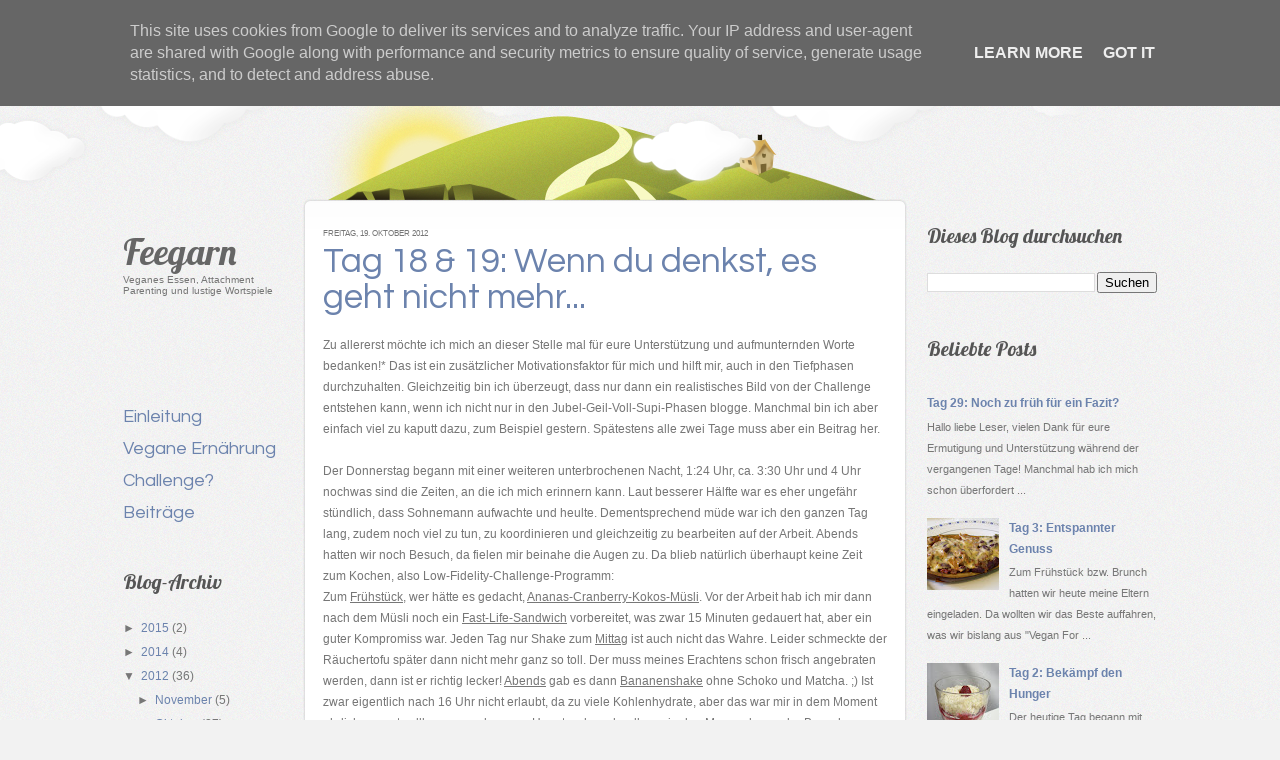

--- FILE ---
content_type: text/html; charset=UTF-8
request_url: http://www.feegarn.de/2012/10/tag-18-19-wenn-du-denkst-es-geht-nicht.html
body_size: 22360
content:
<!DOCTYPE html>
<html dir='ltr' xmlns='http://www.w3.org/1999/xhtml' xmlns:b='http://www.google.com/2005/gml/b' xmlns:data='http://www.google.com/2005/gml/data' xmlns:expr='http://www.google.com/2005/gml/expr'>
<head>
<link href='https://www.blogger.com/static/v1/widgets/2944754296-widget_css_bundle.css' rel='stylesheet' type='text/css'/>
<meta content='text/html; charset=UTF-8' http-equiv='Content-Type'/>
<meta content='blogger' name='generator'/>
<link href='http://www.feegarn.de/favicon.ico' rel='icon' type='image/x-icon'/>
<link href='http://www.feegarn.de/2012/10/tag-18-19-wenn-du-denkst-es-geht-nicht.html' rel='canonical'/>
<link rel="alternate" type="application/atom+xml" title="Feegarn - Atom" href="http://www.feegarn.de/feeds/posts/default" />
<link rel="alternate" type="application/rss+xml" title="Feegarn - RSS" href="http://www.feegarn.de/feeds/posts/default?alt=rss" />
<link rel="service.post" type="application/atom+xml" title="Feegarn - Atom" href="https://www.blogger.com/feeds/7310980615800871125/posts/default" />

<link rel="alternate" type="application/atom+xml" title="Feegarn - Atom" href="http://www.feegarn.de/feeds/3964151690509093190/comments/default" />
<!--Can't find substitution for tag [blog.ieCssRetrofitLinks]-->
<link href='https://i.ytimg.com/vi/lYOVocvFVxU/hqdefault.jpg' rel='image_src'/>
<meta content='http://www.feegarn.de/2012/10/tag-18-19-wenn-du-denkst-es-geht-nicht.html' property='og:url'/>
<meta content='Tag 18 &amp; 19: Wenn du denkst, es geht nicht mehr...' property='og:title'/>
<meta content='Jörns Blog über veganes Essen, Attachment Parenting und andere Themen, von denen er die Welt aufklären zu müssen meint.' property='og:description'/>
<meta content='https://lh3.googleusercontent.com/blogger_img_proxy/AEn0k_uoMmfJnw6QAkzDaHb30-JJ6j495SdCLb_QWGWqeLXfLAucXSBXbo7iUjIA3eXwoS29zRErmp0dfx18NvqSMs9LnFZ1JEtN3kvJhnSuQtbCRKBMog=w1200-h630-n-k-no-nu' property='og:image'/>
<title>
Tag 18 & 19: Wenn du denkst, es geht nicht mehr... | Feegarn
</title>
<style type='text/css'>@font-face{font-family:'Lobster';font-style:normal;font-weight:400;font-display:swap;src:url(//fonts.gstatic.com/s/lobster/v32/neILzCirqoswsqX9zo-mM4MwWJXNqA.woff2)format('woff2');unicode-range:U+0460-052F,U+1C80-1C8A,U+20B4,U+2DE0-2DFF,U+A640-A69F,U+FE2E-FE2F;}@font-face{font-family:'Lobster';font-style:normal;font-weight:400;font-display:swap;src:url(//fonts.gstatic.com/s/lobster/v32/neILzCirqoswsqX9zoamM4MwWJXNqA.woff2)format('woff2');unicode-range:U+0301,U+0400-045F,U+0490-0491,U+04B0-04B1,U+2116;}@font-face{font-family:'Lobster';font-style:normal;font-weight:400;font-display:swap;src:url(//fonts.gstatic.com/s/lobster/v32/neILzCirqoswsqX9zo2mM4MwWJXNqA.woff2)format('woff2');unicode-range:U+0102-0103,U+0110-0111,U+0128-0129,U+0168-0169,U+01A0-01A1,U+01AF-01B0,U+0300-0301,U+0303-0304,U+0308-0309,U+0323,U+0329,U+1EA0-1EF9,U+20AB;}@font-face{font-family:'Lobster';font-style:normal;font-weight:400;font-display:swap;src:url(//fonts.gstatic.com/s/lobster/v32/neILzCirqoswsqX9zoymM4MwWJXNqA.woff2)format('woff2');unicode-range:U+0100-02BA,U+02BD-02C5,U+02C7-02CC,U+02CE-02D7,U+02DD-02FF,U+0304,U+0308,U+0329,U+1D00-1DBF,U+1E00-1E9F,U+1EF2-1EFF,U+2020,U+20A0-20AB,U+20AD-20C0,U+2113,U+2C60-2C7F,U+A720-A7FF;}@font-face{font-family:'Lobster';font-style:normal;font-weight:400;font-display:swap;src:url(//fonts.gstatic.com/s/lobster/v32/neILzCirqoswsqX9zoKmM4MwWJU.woff2)format('woff2');unicode-range:U+0000-00FF,U+0131,U+0152-0153,U+02BB-02BC,U+02C6,U+02DA,U+02DC,U+0304,U+0308,U+0329,U+2000-206F,U+20AC,U+2122,U+2191,U+2193,U+2212,U+2215,U+FEFF,U+FFFD;}</style>
<style id='page-skin-1' type='text/css'><!--
/*
==================================================
Template name: Legit
Version:1.0
Author: Biyan
url: http://www.dzignine.com
==================================================
/* Variable definitions
====================
<Variable name="keycolor" description="Main Color" type="color" default="#1a222a"/>
<Variable name="body.background" description="Body Background" type="background"
color="#f6f6f6"
default="#f2f2f2 url(https://blogger.googleusercontent.com/img/b/R29vZ2xl/AVvXsEjRmgrm5mK5kfwsHxTdqtn5rwP_xyOfSbNyiyffEqMXF4t-_Zyhy6omt0xYu_cK9YKV6U3p05QaAbtphSgviNvvWnkN6ACfiw_J1ysonn-bs5yc3lhja_wXUTnCPtepGJcl5UIFIAVzwvw/s0/wood_floor_by_gnrbishop.jpg) repeat-x scroll top center"
/>
<Variable name="textcolor" description="Text Color"
type="color" default="#444">
<Variable name="post.title.color" description="Post Title Color"
type="color" default="#aa000b">
<Variable name="bgcolor" description="background color"
type="color" default="#f2f2f2">
<Variable name="header.bg.color" description="Header background color"
type="color" default="#ca3c3a">
<Variable name="sidebar.bgtitle.color" description="Sidebar Title Bg color"
type="color" default="#d3000e">
<Variable name="sidebar.title.textcolor" description="Sidebar Title Color"
type="color" default="#fff">
<Variable name="sidebar.title.shadowcolor" description="Sidebar shadow Color"
type="color" default="#000">
<Variable name="menu.bg.color" description="Menu Background Color"
type="color" default="#750005">
<Variable name="menu.textcolor" description="Menu Text Color"
type="color" default="#f2f2f2">
<Variable name="menu.hover.color" description="Menu Hover Color"
type="color" default="#1e1b1b">
<Variable name="bordercolor" description="Border Color"
type="color" default="#ddd">
<Variable name="bodyfont" description="Text Font"
type="font" default="12px Georgia, 'Times New Roman', Serif">
<Variable name="header.font" description="Blog Title Font"
type="font" default="normal normal 18px Georgia, 'Times New Roman', Serif">
<Variable name="header.description.font" description="Blog Description Font"
type="font" default="normal normal 18px Georgia, 'Times New Roman', Serif">
<Variable name="title.font" description="Post title font"
type="font" default="normal normal 18px Georgia, 'Times New Roman', Serif">
<Variable name="navigation.font" description="Navigation font"
type="font" default="normal normal 18px Georgia, 'Times New Roman', Serif">
<Variable name="widget.title.font" description="widget title font"
type="font" default="normal normal 18px Georgia, 'Times New Roman', Serif">
*/
/* ===================
General
=================== */
body {
background:#f2f2f2 url(http://4.bp.blogspot.com/-82QaVJc_IjU/T8_GxXP2n6I/AAAAAAAAC2Q/l5mH9Kzzs1E/s000/body.png) repeat scroll top center /* Credit: Pixel Oplosan (http://www.pixeloplosan.com) */;
margin:0;
color:#777777;
}
a:link, a:visited, a:hover {
color:#6c83ad;
text-decoration:none;
}
a:hover {
color:#45597f;
text-decoration:underline;
}
a img {
border-width:0;
}
#navbar-iframe,
#LinkList1 h2,
.feed-links {
display:none
}
.firstline {
text-transform:uppercase;
font-size:11px;
}
h1, h2, h3, h4, h5, h6 {
font-family:Arial, Helvetica, sans-serif;
font-weight:normal;
clear:both;}
h1 {font-size:28px;}
h2 {font-size:24px;}
h3 {font-size:20px;}
h4 {font-size:12px;}
h5 {font-size:10px;}
h6 {font-size:8px;}
hr {
background-color:#777777;
border:0;
height:1px;
margin-bottom:2px;
clear:both;
}
pre {
overflow:auto;
padding:10px;
background:#635c5c;
color:#fff;
margin-bottom:0;
}
/* ===================
Header
=================== */
#header-wrapper {
width: 100%;
overflow:hidden;
padding:0;
}
#header {
padding-bottom:50px;
}
#header .caption {
font-size:16px;
font-family:Garamond, Georgia, 'Times New Roman', serif;
font-style:italic;
}
#header h1 {
margin:0;
padding:10px 0 0 0;
font:normal normal 36px Lobster;
color:#666;
}
#header .description {
margin:0;
padding:0;
font:normal normal 10px Verdana, Geneva, sans-serif;
}
#header a {
color:#666;
text-decoration:none;
}
#header a:hover {
color:#111;
}
/* ===================
Outer-Wrapper
=================== */
#outer-wrapper {
width: 1074px;
margin:0 auto;
padding:0;
text-align:left;
font: normal normal 12px Helvetica, Arial, Sans;
}
#content-wrapper {
width:100%;
}
/* ===================
Set cloud
=================== */
#mountain {
background:url(https://blogger.googleusercontent.com/img/b/R29vZ2xl/AVvXsEgKDkffH7OeNXs1wTOcV7Oj8_3Bu8UuBPDnIvIB7LrOga7XzR9iuXRYYV3VJ5MgYecoV_WRjjmU5G-WW9ubQGTb6_JfdBB2Q-onmvRX9khvWUXXsO1nivsuw7j-q8E2liWoHFF65jV-a1M/s0/mountain.png) no-repeat 205px bottom;
height:200px;
width:100%;
margin:0 auto -1px auto;
}
#cover-cloud {
width:100%;
min-width:1074px;
height:200px;
position:absolute;
z-index:100;
left:0;
}
#cloud {
background: url(https://blogger.googleusercontent.com/img/b/R29vZ2xl/AVvXsEiLoy0Hp9pHQPZWn-u9qSQDFGzS_PISX5gwmI3821BivWZONOOhy_myZrixur-rxoFYqemjZUFJSIK6lHioJQWKf062QuMG5P8FfDwBT00c5-aaENljOROeYlclESohKgcBaBWcZsUG8V0/s0/cloud1.png) repeat-x 0 0;
position: absolute;
width:100%;
height:188px;
z-index: 200;
}
#cloud2 {
background: url(https://blogger.googleusercontent.com/img/b/R29vZ2xl/AVvXsEj5745ucw-jjxwUFyoreFgu_TymiP7O8JXYtp_p797jI10PZtq93nRDc512CcmStDQ3iUFEtjGTn6JuWZy02K9k5rnYxDLO5xV8226JX53AeGhIrOMsoMvmM2odR63jq-4aqA4_C634n28/s0/cloud2.png) repeat-x 0 0;
position: absolute;
width:100%;
height:125px;
z-index: 300;
}
#cloud3 {
background: url(https://blogger.googleusercontent.com/img/b/R29vZ2xl/AVvXsEhBM2FIBIGvQFZVWFMMlJZzKzyhsgGqatUzMmNsupjJkt-Ua0S9rD7c6pbwacbdvk7eO1adTeUC3tnBs8iP5Pnc5yf6r5qOrNO_vw05kP5VYBjzuefN2qMJ0qklLCvyLFo1aMgodBS7_5k/s0/cloud3.png) repeat-x 0 0;
position: absolute;
width:100%;
height:46px;
z-index: 400;
}
/* ===================
Navigation
=================== */
.PageList h2 {
display:none
}
.PageList ul {
list-style:none;
margin:10px 0 0 0;
line-height:2.3em;
}
.PageList ul li {
padding:5px 0;
color:#666;
background:none;
border:none;
}
.PageList ul li a {
font:normal normal 18px 'Questrial';
}
.PageList .selected a {
color:#111;
font-weight:normal!important;
}
/* ===================
Primary Content
=================== */
#main-wrapper {
float: left;
width: 604px;
background:url(https://blogger.googleusercontent.com/img/b/R29vZ2xl/AVvXsEiGXKQkj3UI9_6U2w1c7SxoBsAl1e1qE615Ublu3yxvke1Nv5HxuboPVLCr4KES8mA9YS0MndL1O7RzY_lnlUd4OcGxc3oC5R4Ad-Qg3TgEta39wNMsWnDnV_0JIk05kYXOUYLXPP4h9Ww/s0/post-head.png) no-repeat center top;
}
#main {
background:url(https://blogger.googleusercontent.com/img/b/R29vZ2xl/AVvXsEglg6ee0n9CzDM655DT_asjmrs0vzQOSiysUDB2PmAHoA3NHQf6WfCHXvaj2RfBLTZG3phyphenhyphenRWkX3ALdiUCz-HgVgvZI29ibrpczag8mkTXCbOdeaO7XrjryRnJ5DGAd6BLVvxMdGekMwTg/s0/post-midd.png) repeat-y center top;
.background-position:left top;
}
#main .widget {
background:url(https://blogger.googleusercontent.com/img/b/R29vZ2xl/AVvXsEg6YrkEKIJwVoJIkQAMx_UVrdVEanRN00H-YuTCr1b8WgfXE5hgXQM3SL12DPJrW1Z90J8OR82PeBycFRid8_ImPZt-CC-2lHSuul1cRYM2yaR_hw7Yp_QvhekRoG7F2OwwRHpv2OK6hoY/s0/post-foot.png) no-repeat center bottom;
background-position:left bottom;
margin:30px 0;
padding:0 20px 20px 20px;
}
.main .Blog {
border-bottom-width: 0;
}
.post-header-line-1 {
clear:both;
font-size:11px;
text-align:lleft;
line-height:1.6em;
}
.hentry-top {
font-size:8px;
text-transform:uppercase;
text-align:left;
}
.post {
margin:0 0 50px 0;
}
.post h3 {
margin:0;
padding:0
}
.post h3 a, .post h3 a:visited, .post h3 strong {
width:100%;
font:normal normal 35px 'questrial';
float:left;
text-decoration:none;
color:#6c83ad;
text-align:left;
padding:5px 0 0 0;
margin-bottom:20px;
}
.post h3 strong, .post h3 a:hover {
color:$titlecolor;
}
.post-body {
margin:0 0 .75em;
line-height:1.8em;
}
.post-body p {
padding-top:0;
margin-top:0;
}
.post-body blockquote {
line-height:1.8em;
border-left:1px solid #ddd;
padding:10px;
color:#828282;
}
.post blockquote {
margin:0 20px;
}
.post blockquote p {
margin:.75em 0;
}
.post-footer {
margin:30px 0 0;
font-size:11px;
padding:0;
color:#b0b0b0!important;
}
.post-footer a {
color:#b0b0b0;
}
.post-footer-line-2 {
margin-top:5px
}
.comment-link {
margin-left:.6em;
}
.post img, table.tr-caption-container {
max-width:520px;
height:auto;
margin:0;
overflow:hidden;
}
.tr-caption-container img {
border: none;
padding: 0;
}
.jump-link a {
font-size:11px;
border-bottom:1px dotted #cc2610;
}
.jump-link {
margin-top:20px;
}
/* =======================
Comments Content
======================= */
#comments h4 {
font:normal normal 35px 'questrial';
font-size:16px !important;
color:#6c83ad;
clear:both;
}
#comments {
margin:0;
padding:0;
float:left;
clear:left;
.width:565px;
}
.comment-header .user {
font-size:14px;
font-weight:bold;
}
.comment-header .datetime {
font-size:11px;
}
.comment-thread li .comment-block {
border-bottom:1px dotted #e2e2e2;
padding-bottom:10px;
.margin-left:10px;
}
.comment-content {
margin:0;
padding:0;
line-height:1.8em!important;
}
.comments blockquote {
margin-bottom:20px;
padding:10px 0;
}
#comment-holder .comment-block .comment-actions a {
font-size:11px;
margin-right:20px;
}
#comment-holder .avatar-image-container {
background:transparent;
overflow:hidden;
.margin-left:-35px;
}
#comment-holder .avatar-image-container img {
border:medium none;
}
#comments-block.avatar-comment-indent  {
position:relative;
margin:0 auto;
}
/* ===================
Page Navigation
=================== */
#blog-pager-newer-link {
float:right;
}
#blog-pager-older-link {
float:left;
margin-right:10px;
}
#blog-pager {
font:normal normal 18px 'Questrial';
border-top:3px double #e2e2e2;
padding-top:20px;
clear:both;
}
/* ===================
Secondary Content
=================== */
#left-content {
float:left;
width:200px;
padding-top:20px;
}
#sidebar-wrapper {
float: right;
width: 270px;
padding-top:20px;
}
.sidebar, .header {
color: $sidebartextcolor;
line-height: 1.8em;
padding:0 20px;
}
.sidebar h2 {
font:normal normal 20px Lobster;
margin: 0 0 20px 0;
padding: 4px 0;
color:#555;
}
.sidebar ul {
list-style:none;
margin:0 0 0;
padding:0 0 0;
line-height:1.8em;
}
.sidebar li {
margin:0;
}
.sidebar .widget {
margin:0 0 20px 0;
padding:0 0 15px 0;
clear:both;
}
.sidebar .Label li {
float:left;
width:45%;
margin-right:5%;
}
.sidebar blockquote {
margin:0;
padding:15px 0;
font-size:14px;
font-style:italic;
border-top:1px solid #e2e2e2;
border-bottom:1px solid #e2e2e2;
font-family:georgia, 'times new roman', serif;
}
.sidebar .PopularPosts .item-snippet {
font-size:11px;
}
.sidebar .PopularPosts .item-title {
font-weight:bold;
}
.sidebar .Attribution .widget-content {
text-align:left!important;
color:#bbb;
text-shadow:1px 1px 0 #fff;
}
.sidebar .Attribution .widget-content a {
text-transform:uppercase;
font-weight:bold;
font-size:11px;
color:#aaa;
}
.sidebar .Attribution .widget-content a:hover {
color:#000;
}
/* ===================
Footer
=================== */
#credit-wrapper {
margin:0 auto;
padding:30px 0 0 20px;
clear:both;
color: #bbb;
line-height:1.6em;
text-shadow:1px 1px 0 #fff;
}
.credit span {
text-transform:uppercase;
font-weight:bold;
font-size:11px;
}
.credit span em {
font-weight:normal;
text-transform:lowercase;
font-style:italic;
font-family:georgia, 'times new roman', serif;
}
.credit a, .footer a:visited{
color:#aaa;
}
.credit a:hover {
color: #000;
text-decoration:underline;
}

--></style>
<!-- /CALL js -->
<script src='http://ajax.googleapis.com/ajax/libs/jquery/1.3.2/jquery.min.js' type='text/javascript'></script>
<script type='text/javascript'>
//<![CDATA[
/*
 * jQuery spritely - Sprite up the web!
 * http://spritely.net/
 *
 * Latest version:
 * http://spritely.net/download/
 *
 * Copyright 2010, Peter Chater, Artlogic Media Ltd, http://www.artlogic.net/
 * Dual licensed under the MIT or GPL Version 2 licenses.
 */
(function($) {
	$._spritely = {
		// shared methods and variables used by spritely plugin
		animate: function(options) {
			var el = $(options.el);
			var el_id = el.attr('id');
			if (!$._spritely.instances) {
				$._spritely.instances = {};
			}
			if (!$._spritely.instances[el_id]) {
				$._spritely.instances[el_id] = {current_frame: -1};
			}
			var instance = $._spritely.instances[el_id];
			if (options.type == 'sprite') {
				var frames;
				var animate = function(el) {
					var w = options.width, h = options.height;
					if (!frames) {
						frames = [];
						total = 0
						for (var i = 0; i < options.no_of_frames; i ++) {
							frames[frames.length] = (0 - total);
							total += w;
						}
					}
					if ($._spritely.instances[el_id]['current_frame'] >= frames.length - 1) {
						$._spritely.instances[el_id]['current_frame'] = 0;
					} else {
						$._spritely.instances[el_id]['current_frame'] = $._spritely.instances[el_id]['current_frame'] + 1;
					}
					el.css('background-position', frames[$._spritely.instances[el_id]['current_frame']] + 'px 0');
					if (options.bounce && options.bounce[0] > 0 && options.bounce[1] > 0) {
						var ud = options.bounce[0]; // up-down
						var lr = options.bounce[1]; // left-right
						var ms = options.bounce[2]; // milliseconds
						el
							.animate({top: '+=' + ud + 'px', left: '-=' + lr + 'px'}, ms)
							.animate({top: '-=' + ud + 'px', left: '+=' + lr + 'px'}, ms);
					}
				}
				animate(el);
			} else if (options.type == 'pan') {
				if (options.dir == 'left') { 
					$._spritely.instances[el_id]['l'] = ($._spritely.instances[el_id]['l'] - (options.speed || 1)) || 0;
				} else {
					$._spritely.instances[el_id]['l'] = ($._spritely.instances[el_id]['l'] + (options.speed || 1)) || 0;
				}
				if ($.browser.msie) {
				    // fixme - the background-position property does not work
				    // corretly in IE so we have to hack it here... Not ideal
				    // especially as $.browser is depricated
				    var bp_top = $(el).css('background-position-y') || '0';
				    $(el).css('background-position', $._spritely.instances[el_id]['l'] + 'px ' + bp_top);
				} else {
				    var bp_top = ($(el).css('background-position').split(' ') || ' ')[1];
				    $(el).css('background-position', $._spritely.instances[el_id]['l'] + 'px ' + bp_top);
				}
			}	
		},
		randomIntBetween: function(lower, higher) {
			return parseInt(rand_no = Math.floor((higher - (lower - 1)) * Math.random()) + lower);
		}
	};
	$.fn.extend({
		spritely: function(options) {
			var options = $.extend({
				type: 'sprite',
				do_once: false,
				width: null,
				height: null,
				fps: 12,
				no_of_frames: 2
			}, options || {});
			options.el = this;
			options.width = options.width || $(this).width() || 100;
			options.height = options.height || $(this).height() || 100;
			var get_rate = function() {
                return parseInt(1000 / options.fps);
            }
            if (!options.do_once) {
				window.setInterval(function() {
					$._spritely.animate(options);
				}, get_rate(options.fps));
			} else {
				$._spritely.animate(options);
			}
			return this; // so we can chain events
		},
		sprite: function(options) {
			var options = $.extend({
				type: 'sprite',
				bounce: [0, 0, 1000] // up-down, left-right, milliseconds
			}, options || {});
			return $(this).spritely(options);
		},
		pan: function(options) {
			var options = $.extend({
				type: 'pan',
				dir: 'left',
				continuous: true,
				speed: 1 // 1 pixel per frame
			}, options || {});
			return $(this).spritely(options);
		},
		flyToTap: function(options) {
			var options = $.extend({
				el_to_move: null,
				type: 'moveToTap',
				ms: 1000, // milliseconds
				do_once: true
			}, options || {});
			if (options.el_to_move) {
				$(options.el_to_move).active();
			}
			if ($._spritely.activeSprite) {
				if (window.Touch) { // iphone method see http://cubiq.org/remove-onclick-delay-on-webkit-for-iphone/9 or http://www.nimblekit.com/tutorials.html for clues...
					$(this)[0].ontouchstart = function(e) {
						var el_to_move = $._spritely.activeSprite;
						var touch = e.touches[0];
						var t = touch.pageY - (el_to_move.height() / 2);
						var l = touch.pageX - (el_to_move.width() / 2);
						el_to_move.animate({
							top: t + 'px',
							left: l + 'px'
						}, 1000);
					};
				} else {
					$(this).click(function(e) {
						var el_to_move = $._spritely.activeSprite;
						$(el_to_move).stop(true);
						var w = el_to_move.width();
						var h = el_to_move.height();
						var l = e.pageX - (w / 2);
						var t = e.pageY - (h / 2);
						el_to_move.animate({
							top: t + 'px',
							left: l + 'px'
						}, 1000);
					});
				}
			}
			return this;
		},
		active: function() {
			// the active sprite
			$._spritely.activeSprite = this;
			return this;
		},
		activeOnClick: function() {
			// make this the active script if clicked...
			var el = $(this);
			if (window.Touch) { // iphone method see http://cubiq.org/remove-onclick-delay-on-webkit-for-iphone/9 or http://www.nimblekit.com/tutorials.html for clues...
				el[0].ontouchstart = function(e) {
					$._spritely.activeSprite = el;
				};
			} else {
				el.click(function(e) {
					$._spritely.activeSprite = el;
				});
			}
			return this;
		},
		spRandom: function(options) {
			var options = $.extend({
				top: 50,
				left: 50,
				right: 290,
				bottom: 320,
				speed: 4000,
				pause: 0
			}, options || {});
			var el_id = $(this).attr('id');
			var r = $._spritely.randomIntBetween;
			var t = r(options.top, options.bottom);
			var l = r(options.left, options.right);
			$('#' + el_id).animate({
				top: t + 'px', 
				left: l + 'px'
			}, options.speed)
			window.setTimeout(function() {
				$('#' + el_id).spRandom(options);
			}, options.speed + options.pause)
			return this;
		},
		makeAbsolute: function() {
			// remove an element from its current position in the DOM and
			// position it absolutely, appended to the body tag.
			return this.each(function() {
				var el = $(this);
				var pos = el.position();
				el.css({position: "absolute", marginLeft: 0, marginTop: 0, top: pos.top, left: pos.left })
					.remove()
					.appendTo("body");
			});
		
		}
	})
})(jQuery);
// Stop IE6 re-loading background images continuously
try {
  document.execCommand("BackgroundImageCache", false, true);
} catch(err) {} 
//]]>
</script>
<!-- /BEGIN executor -->
<script type='text/javascript'>
		(function($) {
			$(document).ready(function() {
			
				$('#cloud').pan({fps: 30, speed: 1, dir: 'right'}); 
				
				$('#cloud2').pan({fps: 30, speed: 2, dir: 'right'}); 
				
				$('#cloud3').pan({fps: 30, speed: 0.5, dir: 'right'}); 

			});
		})(jQuery);
	</script>
<!-- /CALL @fontface -->
<link href='http://fonts.googleapis.com/css?family=Goudy+Lobster+Bookletter+1911|Questrial' rel='stylesheet' type='text/css'/>
<link href='https://www.blogger.com/dyn-css/authorization.css?targetBlogID=7310980615800871125&amp;zx=fbcbd0cb-9249-419b-aeb0-faf5e95af231' media='none' onload='if(media!=&#39;all&#39;)media=&#39;all&#39;' rel='stylesheet'/><noscript><link href='https://www.blogger.com/dyn-css/authorization.css?targetBlogID=7310980615800871125&amp;zx=fbcbd0cb-9249-419b-aeb0-faf5e95af231' rel='stylesheet'/></noscript>
<meta name='google-adsense-platform-account' content='ca-host-pub-1556223355139109'/>
<meta name='google-adsense-platform-domain' content='blogspot.com'/>

<script type="text/javascript" language="javascript">
  // Supply ads personalization default for EEA readers
  // See https://www.blogger.com/go/adspersonalization
  adsbygoogle = window.adsbygoogle || [];
  if (typeof adsbygoogle.requestNonPersonalizedAds === 'undefined') {
    adsbygoogle.requestNonPersonalizedAds = 1;
  }
</script>


</head>
<body>
<div id='cover-cloud'>
<div id='cloud'>&#160;</div>
<div id='cloud2'>&#160;</div>
<div id='cloud3'>&#160;</div>
</div>
<div id='outer-wrapper'><div id='wrap2'>
<div id='content-wrapper'>
<div id='mountain'></div>
<div id='left-content'>
<div id='header-wrapper'>
<div class='header section' id='header'><div class='widget Header' data-version='1' id='Header1'>
<div id='header-inner'>
<div class='titlewrapper'>
<h1 class='title'>
<a href='http://www.feegarn.de/'>
Feegarn
</a>
</h1>
</div>
<div class='descriptionwrapper'>
<p class='description'><span>Veganes Essen, Attachment Parenting und lustige Wortspiele</span></p>
</div>
</div>
</div></div>
</div>
<div id='sidebar2-wrapper'>
<div class='sidebar section' id='leftsidebar'><div class='widget HTML' data-version='1' id='HTML1'>
<div class='widget-content'>
<div id="fb-root"></div>
<script>(function(d, s, id) {
  var js, fjs = d.getElementsByTagName(s)[0];
  if (d.getElementById(id)) return;
  js = d.createElement(s); js.id = id;
  js.src = "//connect.facebook.net/de_DE/all.js#xfbml=1";
  fjs.parentNode.insertBefore(js, fjs);
}(document, 'script', 'facebook-jssdk'));</script>
<div class="fb-like" data-href="http://vegan-challenge-accepted.blogspot.de/" data-send="true" data-layout="button_count" data-width="450" data-show-faces="true"></div>
</div>
<div class='clear'></div>
</div><div class='widget PageList' data-version='1' id='PageList1'>
<h2>Pages</h2>
<div class='widget-content'>
<ul>
<li>
<a href='http://www.feegarn.de/p/einleitung-warum-vegan.html'>Einleitung</a>
</li>
<li>
<a href='http://www.feegarn.de/p/vegane-ernahrung.html'>Vegane Ernährung</a>
</li>
<li>
<a href='http://www.feegarn.de/p/challenge.html'>Challenge?</a>
</li>
<li>
<a href='http://www.feegarn.de/'>Beiträge</a>
</li>
</ul>
<div class='clear'></div>
</div>
</div><div class='widget BlogArchive' data-version='1' id='BlogArchive1'>
<h2>Blog-Archiv</h2>
<div class='widget-content'>
<div id='ArchiveList'>
<div id='BlogArchive1_ArchiveList'>
<ul class='hierarchy'>
<li class='archivedate collapsed'>
<a class='toggle' href='javascript:void(0)'>
<span class='zippy'>

        &#9658;&#160;
      
</span>
</a>
<a class='post-count-link' href='http://www.feegarn.de/2015/'>
2015
</a>
<span class='post-count' dir='ltr'>(2)</span>
<ul class='hierarchy'>
<li class='archivedate collapsed'>
<a class='toggle' href='javascript:void(0)'>
<span class='zippy'>

        &#9658;&#160;
      
</span>
</a>
<a class='post-count-link' href='http://www.feegarn.de/2015/06/'>
Juni
</a>
<span class='post-count' dir='ltr'>(2)</span>
</li>
</ul>
</li>
</ul>
<ul class='hierarchy'>
<li class='archivedate collapsed'>
<a class='toggle' href='javascript:void(0)'>
<span class='zippy'>

        &#9658;&#160;
      
</span>
</a>
<a class='post-count-link' href='http://www.feegarn.de/2014/'>
2014
</a>
<span class='post-count' dir='ltr'>(4)</span>
<ul class='hierarchy'>
<li class='archivedate collapsed'>
<a class='toggle' href='javascript:void(0)'>
<span class='zippy'>

        &#9658;&#160;
      
</span>
</a>
<a class='post-count-link' href='http://www.feegarn.de/2014/03/'>
März
</a>
<span class='post-count' dir='ltr'>(4)</span>
</li>
</ul>
</li>
</ul>
<ul class='hierarchy'>
<li class='archivedate expanded'>
<a class='toggle' href='javascript:void(0)'>
<span class='zippy toggle-open'>

        &#9660;&#160;
      
</span>
</a>
<a class='post-count-link' href='http://www.feegarn.de/2012/'>
2012
</a>
<span class='post-count' dir='ltr'>(36)</span>
<ul class='hierarchy'>
<li class='archivedate collapsed'>
<a class='toggle' href='javascript:void(0)'>
<span class='zippy'>

        &#9658;&#160;
      
</span>
</a>
<a class='post-count-link' href='http://www.feegarn.de/2012/11/'>
November
</a>
<span class='post-count' dir='ltr'>(5)</span>
</li>
</ul>
<ul class='hierarchy'>
<li class='archivedate expanded'>
<a class='toggle' href='javascript:void(0)'>
<span class='zippy toggle-open'>

        &#9660;&#160;
      
</span>
</a>
<a class='post-count-link' href='http://www.feegarn.de/2012/10/'>
Oktober
</a>
<span class='post-count' dir='ltr'>(27)</span>
<ul class='posts'>
<li><a href='http://www.feegarn.de/2012/10/tag-29-noch-zu-fruh-fur-ein-fazit.html'>Tag 29: Noch zu früh für ein Fazit?</a></li>
<li><a href='http://www.feegarn.de/2012/10/tag-28-letzter-wiegetag-und-mae.html'>Tag 28: Letzter Wiegetag und Maße</a></li>
<li><a href='http://www.feegarn.de/2012/10/tag-26-27-kurzes-protokoll.html'>Tag 26 &amp; 27: Kurzes Protokoll</a></li>
<li><a href='http://www.feegarn.de/2012/10/tag-24-25-ef-ift-noch-fuppe-da.html'>Tag 24 &amp; 25: Ef ift noch Fuppe da!</a></li>
<li><a href='http://www.feegarn.de/2012/10/tag-23-business-as-usual.html'>Tag 23: Business as usual</a></li>
<li><a href='http://www.feegarn.de/2012/10/tag-22-impromptu-challenge.html'>Tag 22: Impromptu-Challenge</a></li>
<li><a href='http://www.feegarn.de/2012/10/tag-21-backe-backe-brot.html'>Tag 21: Backe, backe, ... Brot</a></li>
<li><a href='http://www.feegarn.de/2012/10/tag-20-kulinarisches-verwohnprogramm.html'>Tag 20: Kulinarisches Verwöhnprogramm</a></li>
<li><a href='http://www.feegarn.de/2012/10/tag-18-19-wenn-du-denkst-es-geht-nicht.html'>Tag 18 &amp; 19: Wenn du denkst, es geht nicht mehr...</a></li>
<li><a href='http://www.feegarn.de/2012/10/tag-16-17-how-low-can-you-go.html'>Tag 16 &amp; 17: How low can you go?!</a></li>
<li><a href='http://www.feegarn.de/2012/10/tag-15-im-westen-nichts-neues.html'>Tag 15: Im Westen nichts Neues</a></li>
<li><a href='http://www.feegarn.de/2012/10/tag-14-shake-shake-shake.html'>Tag 14: Shake, Shake, Shake</a></li>
<li><a href='http://www.feegarn.de/2012/10/2-wiegetag-6.html'>2. Wiegetag: -6%!</a></li>
<li><a href='http://www.feegarn.de/2012/10/tag-13-matcha-junkie.html'>Tag 13: Matcha-Junkie</a></li>
<li><a href='http://www.feegarn.de/2012/10/tag-12-in-der-ruhe-liegt-die-kraft.html'>Tag 12: In der Ruhe liegt die Kraft</a></li>
<li><a href='http://www.feegarn.de/2012/10/tag-11-kleiner-durchhanger.html'>Tag 11: Kleiner Durchhänger</a></li>
<li><a href='http://www.feegarn.de/2012/10/tag-10-abendessen-brauch-ich-nicht.html'>Tag 10: Abendessen? Brauch ich nicht</a></li>
<li><a href='http://www.feegarn.de/2012/10/tag-8-und-9-neue-experimente.html'>Tag 8 &amp; 9: Neue Experimente</a></li>
<li><a href='http://www.feegarn.de/2012/10/tag-7.html'>Tag 7: &quot;Langes&quot; Wochenende</a></li>
<li><a href='http://www.feegarn.de/2012/10/1-wiegetag.html'>1. Wiegetag</a></li>
<li><a href='http://www.feegarn.de/2012/10/tag-6-fast-food.html'>Tag 6: Fast Food</a></li>
<li><a href='http://www.feegarn.de/2012/10/tag-5-kleines-best-of.html'>Tag 5: Kleines Best-Of</a></li>
<li><a href='http://www.feegarn.de/2012/10/tag-4-genussvolle-highlights.html'>Tag 4: Genussvolle Highlights</a></li>
<li><a href='http://www.feegarn.de/2012/10/tag-3-entspannter-genuss.html'>Tag 3: Entspannter Genuss</a></li>
<li><a href='http://www.feegarn.de/2012/10/tag-2-bekampf-de-n-hunger.html'>Tag 2: Bekämpf den Hunger</a></li>
<li><a href='http://www.feegarn.de/2012/10/tag-1-es-wird-ernst.html'>Tag 1: Es wird ernst!</a></li>
<li><a href='http://www.feegarn.de/2012/10/nachtrag-zu-tag-1.html'>Nachtrag zu Tag -1</a></li>
</ul>
</li>
</ul>
<ul class='hierarchy'>
<li class='archivedate collapsed'>
<a class='toggle' href='javascript:void(0)'>
<span class='zippy'>

        &#9658;&#160;
      
</span>
</a>
<a class='post-count-link' href='http://www.feegarn.de/2012/09/'>
September
</a>
<span class='post-count' dir='ltr'>(4)</span>
</li>
</ul>
</li>
</ul>
</div>
</div>
<div class='clear'></div>
</div>
</div><div class='widget Profile' data-version='1' id='Profile1'>
<h2>Über mich</h2>
<div class='widget-content'>
<dl class='profile-datablock'>
<dt class='profile-data'>
<a class='profile-name-link g-profile' href='https://www.blogger.com/profile/00004208670361472311' rel='author' style='background-image: url(//www.blogger.com/img/logo-16.png);'>
Unknown
</a>
</dt>
</dl>
<a class='profile-link' href='https://www.blogger.com/profile/00004208670361472311' rel='author'>Mein Profil vollständig anzeigen</a>
<div class='clear'></div>
</div>
</div><div class='widget BlogList' data-version='1' id='BlogList1'>
<h2 class='title'>Blogs, die ich lese</h2>
<div class='widget-content'>
<div class='blog-list-container' id='BlogList1_container'>
<ul id='BlogList1_blogs'>
<li style='display: block;'>
<div class='blog-icon'>
<img data-lateloadsrc='https://lh3.googleusercontent.com/blogger_img_proxy/AEn0k_vGBQPN8aQ9n7Anqh7K-paec6VCn6EBFCoFwVE1tbGaO5lKpr0Td3tMJekCbl1OWtjvXO5gp5TEGFLzqRzKEy7d1oSqYFxasqUO0YFpsVBHS86YpcNOGrR0=s16-w16-h16' height='16' width='16'/>
</div>
<div class='blog-content'>
<div class='blog-title'>
<a href='https://www.gewuenschtestes-wunschkind.de/' target='_blank'>
Das gewünschteste Wunschkind aller Zeiten treibt mich in den Wahnsinn</a>
</div>
<div class='item-content'>
<span class='item-title'>
<a href='https://www.gewuenschtestes-wunschkind.de/2026/01/musterbruch-podcast-mit-patricia-cammarata.html' target='_blank'>
Musterbruch &#8211; warum Gleichberechtigung mit uns selbst beginnt - Podcast mit 
Patricia Cammarata
</a>
</span>
<div class='item-time'>
vor 1 Woche
</div>
</div>
</div>
<div style='clear: both;'></div>
</li>
<li style='display: block;'>
<div class='blog-icon'>
<img data-lateloadsrc='https://lh3.googleusercontent.com/blogger_img_proxy/AEn0k_sb3cvR22H8T5LSKXziOmo87Ca6Kb6HpOMtcbyxz1EpiVbQVYKA49irGSMrsjO15M8cDiCEwDyW2-7qq6_qMJOw_osK=s16-w16-h16' height='16' width='16'/>
</div>
<div class='blog-content'>
<div class='blog-title'>
<a href='https://nestling.org/' target='_blank'>
Nestling</a>
</div>
<div class='item-content'>
<span class='item-title'>
<a href='https://nestling.org/von-nestling-zu-frau-leben/' target='_blank'>
Von Nestling zu Frau Leben
</a>
</span>
<div class='item-time'>
vor 4 Jahren
</div>
</div>
</div>
<div style='clear: both;'></div>
</li>
<li style='display: block;'>
<div class='blog-icon'>
<img data-lateloadsrc='https://lh3.googleusercontent.com/blogger_img_proxy/AEn0k_vhYtVjz_VaBZ6nphsKVXQNluI8cqFf6YjLAHb_GBnkbPdKsxrXyWK6pjyhfjOugkhU-zDpdy26_8qvBCIzH2IWBHNnIJu7UmLiw5y_=s16-w16-h16' height='16' width='16'/>
</div>
<div class='blog-content'>
<div class='blog-title'>
<a href='http://vonrosagrauenwolken.de' target='_blank'>
&#9829; L'inutile</a>
</div>
<div class='item-content'>
<span class='item-title'>
<a href='http://vonrosagrauenwolken.de/blog/2016/05/05/raus-mit-der-sprache-teil-6/' target='_blank'>
Raus mit der Sprache! Teil 6
</a>
</span>
<div class='item-time'>
vor 9 Jahren
</div>
</div>
</div>
<div style='clear: both;'></div>
</li>
<li style='display: block;'>
<div class='blog-icon'>
<img data-lateloadsrc='https://lh3.googleusercontent.com/blogger_img_proxy/AEn0k_uE2AUn7rbl6UVtseWPHlDwLHZcb_EhrmzLqFsqxoCXI94ilHKGSSFjC04De5uKkcIiQHRnXRL8buqautfkOrj-m7WfQYbvdnyaY6IxgJuwSGJxoR8=s16-w16-h16' height='16' width='16'/>
</div>
<div class='blog-content'>
<div class='blog-title'>
<a href='http://geburtsfotografie.blogspot.com/' target='_blank'>
Geburtsfotografie</a>
</div>
<div class='item-content'>
<span class='item-title'>
<a href='http://geburtsfotografie.blogspot.com/2015/04/website.html' target='_blank'>
Website
</a>
</span>
<div class='item-time'>
vor 10 Jahren
</div>
</div>
</div>
<div style='clear: both;'></div>
</li>
<li style='display: block;'>
<div class='blog-icon'>
<img data-lateloadsrc='https://lh3.googleusercontent.com/blogger_img_proxy/AEn0k_tT5WBAaERbPw8mGA6O5_Peu2Tth-AgwG-AAJ6lvA0slF9cis61m7os-QIhV1jVGpbNSCe0njy_Jh-klUPecCGB-NYJ1pQTPven2bbmjCOBq77fxuk=s16-w16-h16' height='16' width='16'/>
</div>
<div class='blog-content'>
<div class='blog-title'>
<a href='http://vineyard-anbetung.blogspot.com/' target='_blank'>
einfach anbeten</a>
</div>
<div class='item-content'>
<span class='item-title'>
<a href='http://vineyard-anbetung.blogspot.com/2015/02/unterstutze-til.html' target='_blank'>
Unterstütze Til!
</a>
</span>
<div class='item-time'>
vor 10 Jahren
</div>
</div>
</div>
<div style='clear: both;'></div>
</li>
<li style='display: block;'>
<div class='blog-icon'>
<img data-lateloadsrc='https://lh3.googleusercontent.com/blogger_img_proxy/AEn0k_uRL-7mVxy_Zv4uTbKQoXvBh3MkjH7NqXjebwF_zsB1WrGbu0x2qR9vSeRkjIgVtxUkW1CFef57uwGlHjOUngKl9xbVAJBEH3mcdzLh-tR42yMnqKzMC13gMfMJ7B4=s16-w16-h16' height='16' width='16'/>
</div>
<div class='blog-content'>
<div class='blog-title'>
<a href='https://mandelmus-und-patschehand.blogspot.com/' target='_blank'>
Mandelmus und Patschehand</a>
</div>
<div class='item-content'>
<span class='item-title'>
<a href='https://mandelmus-und-patschehand.blogspot.com/2013/05/wie-kommts.html' target='_blank'>
Wie kommts?
</a>
</span>
<div class='item-time'>
vor 12 Jahren
</div>
</div>
</div>
<div style='clear: both;'></div>
</li>
<li style='display: block;'>
<div class='blog-icon'>
<img data-lateloadsrc='https://lh3.googleusercontent.com/blogger_img_proxy/AEn0k_vY-NX4LiHiDqbtEgwhiW9fggXUtL1Vkk-tMATj9GwvkK-Keab6WhKGODgL8-0QZ35jffOrTLx9I_gGE8yRmCsmWTyQILG8ICZ27BKN3mwXxAM=s16-w16-h16' height='16' width='16'/>
</div>
<div class='blog-content'>
<div class='blog-title'>
<a href='http://www.nachtjeule.de/?feed=rss2' target='_blank'>
Nachtjeule</a>
</div>
<div class='item-content'>
<span class='item-title'>
<!--Can't find substitution for tag [item.itemTitle]-->
</span>
<div class='item-time'>
<!--Can't find substitution for tag [item.timePeriodSinceLastUpdate]-->
</div>
</div>
</div>
<div style='clear: both;'></div>
</li>
</ul>
<div class='clear'></div>
</div>
</div>
</div><div class='widget Followers' data-version='1' id='Followers1'>
<h2 class='title'>Follower</h2>
<div class='widget-content'>
<div id='Followers1-wrapper'>
<div style='margin-right:2px;'>
<div><script type="text/javascript" src="https://apis.google.com/js/platform.js"></script>
<div id="followers-iframe-container"></div>
<script type="text/javascript">
    window.followersIframe = null;
    function followersIframeOpen(url) {
      gapi.load("gapi.iframes", function() {
        if (gapi.iframes && gapi.iframes.getContext) {
          window.followersIframe = gapi.iframes.getContext().openChild({
            url: url,
            where: document.getElementById("followers-iframe-container"),
            messageHandlersFilter: gapi.iframes.CROSS_ORIGIN_IFRAMES_FILTER,
            messageHandlers: {
              '_ready': function(obj) {
                window.followersIframe.getIframeEl().height = obj.height;
              },
              'reset': function() {
                window.followersIframe.close();
                followersIframeOpen("https://www.blogger.com/followers/frame/7310980615800871125?colors\x3dCgt0cmFuc3BhcmVudBILdHJhbnNwYXJlbnQaByM3Nzc3NzciByM3Nzc3NzcqByNmMmYyZjIyByMwMDAwMDA6ByM3Nzc3NzdCByM3Nzc3NzdKByMwMDAwMDBSByM3Nzc3NzdaC3RyYW5zcGFyZW50\x26pageSize\x3d21\x26hl\x3dde\x26origin\x3dhttp://www.feegarn.de");
              },
              'open': function(url) {
                window.followersIframe.close();
                followersIframeOpen(url);
              }
            }
          });
        }
      });
    }
    followersIframeOpen("https://www.blogger.com/followers/frame/7310980615800871125?colors\x3dCgt0cmFuc3BhcmVudBILdHJhbnNwYXJlbnQaByM3Nzc3NzciByM3Nzc3NzcqByNmMmYyZjIyByMwMDAwMDA6ByM3Nzc3NzdCByM3Nzc3NzdKByMwMDAwMDBSByM3Nzc3NzdaC3RyYW5zcGFyZW50\x26pageSize\x3d21\x26hl\x3dde\x26origin\x3dhttp://www.feegarn.de");
  </script></div>
</div>
</div>
<div class='clear'></div>
</div>
</div><div class='widget Navbar' data-version='1' id='Navbar1'><script type="text/javascript">
    function setAttributeOnload(object, attribute, val) {
      if(window.addEventListener) {
        window.addEventListener('load',
          function(){ object[attribute] = val; }, false);
      } else {
        window.attachEvent('onload', function(){ object[attribute] = val; });
      }
    }
  </script>
<div id="navbar-iframe-container"></div>
<script type="text/javascript" src="https://apis.google.com/js/platform.js"></script>
<script type="text/javascript">
      gapi.load("gapi.iframes:gapi.iframes.style.bubble", function() {
        if (gapi.iframes && gapi.iframes.getContext) {
          gapi.iframes.getContext().openChild({
              url: 'https://www.blogger.com/navbar/7310980615800871125?po\x3d3964151690509093190\x26origin\x3dhttp://www.feegarn.de',
              where: document.getElementById("navbar-iframe-container"),
              id: "navbar-iframe"
          });
        }
      });
    </script><script type="text/javascript">
(function() {
var script = document.createElement('script');
script.type = 'text/javascript';
script.src = '//pagead2.googlesyndication.com/pagead/js/google_top_exp.js';
var head = document.getElementsByTagName('head')[0];
if (head) {
head.appendChild(script);
}})();
</script>
</div></div>
</div>
<div id='credit-wrapper'>
<div class='credit'>
Copyright &#169; <a href='http://www.feegarn.de/'>Feegarn</a><br/>
<span>Design <em>by</em>
<a href='http://dzignine.com'>Dzignine</a></span>
</div>
</div>
</div><!-- /END leftContent -->
<div id='main-wrapper'>
<div class='main section' id='main'><div class='widget Blog' data-version='1' id='Blog1'>
<div class='blog-posts hfeed'>
<!--Can't find substitution for tag [defaultAdStart]-->

        <div class="date-outer">
      

        <div class="date-posts">
      
<div class='post-outer'>
<div class='post hentry'>
<div class='hentry-top'>
<span>Freitag, 19. Oktober 2012</span>
</div>
<a name='3964151690509093190'></a>
<h3 class='post-title entry-title'>
<a href='http://www.feegarn.de/2012/10/tag-18-19-wenn-du-denkst-es-geht-nicht.html'>Tag 18 & 19: Wenn du denkst, es geht nicht mehr...</a>
</h3>
<div class='post-header'>
<div class='post-header-line-1'>
</div>
</div>
<div class='post-body entry-content'>
Zu allererst möchte ich mich an dieser Stelle mal für eure Unterstützung und aufmunternden Worte bedanken!* Das ist ein zusätzlicher Motivationsfaktor für mich und hilft mir, auch in den Tiefphasen durchzuhalten. Gleichzeitig bin ich überzeugt, dass nur dann ein realistisches Bild von der Challenge entstehen kann, wenn ich nicht nur in den Jubel-Geil-Voll-Supi-Phasen blogge. Manchmal bin ich aber einfach viel zu kaputt dazu, zum Beispiel gestern. Spätestens alle zwei Tage muss aber ein Beitrag her.<br />
<br />
Der Donnerstag begann mit einer weiteren unterbrochenen Nacht, 1:24 Uhr, ca. 3:30 Uhr und 4 Uhr nochwas sind die Zeiten, an die ich mich erinnern kann. Laut besserer Hälfte war es eher ungefähr stündlich, dass Sohnemann aufwachte und heulte. Dementsprechend müde war ich den ganzen Tag lang, zudem noch viel zu tun, zu koordinieren und gleichzeitig zu bearbeiten auf der Arbeit. Abends hatten wir noch Besuch, da fielen mir beinahe die Augen zu. Da blieb natürlich überhaupt keine Zeit zum Kochen, also Low-Fidelity-Challenge-Programm: <br />
Zum <u>Frühstück</u>, wer hätte es gedacht, <u>Ananas-Cranberry-Kokos-Müsli</u>. Vor der Arbeit hab ich mir dann nach dem Müsli noch ein <u>Fast-Life-Sandwich</u> vorbereitet, was zwar 15 Minuten gedauert hat, aber ein guter Kompromiss war. Jeden Tag nur Shake zum <u>Mittag</u> ist auch nicht das Wahre. Leider schmeckte der Räuchertofu später dann nicht mehr ganz so toll. Der muss meines Erachtens schon frisch angebraten werden, dann ist er richtig lecker! <u>Abends</u> gab es dann <u>Bananenshake</u> ohne Schoko und Matcha. ;) Ist zwar eigentlich nach 16 Uhr nicht erlaubt, da zu viele Kohlenhydrate, aber das war mir in dem Moment ehrlich gesagt vollkommen schnuppe. Hauptsache schnell was in den Magen, bevor der Besuch vor unseren Augen (vegane ;) ) Chips und Salzstangen knabbern darf. Ich war allerdings dann auch viel zu fertig, um große Gelüste zu bekommen. Sohnemann hat übrigens auch gierig nach dem Shake gegriffen, als er dann mit seinem Löffelchen gefüttert wurde, konnte er nicht genug von dem Zeug bekommen. Ein halbes Glas (ca. 130 ml) hat er so leer bekommen!<br />
<br />
Vielleicht war ich auch nur deswegen so müde, weil zwei Matcha einfach zu wenig sind? Andererseits ist meine erste 30-Gramm-Dose da auch schon leer gewesen und bei dem stolzen Preis von rund 20 &#8364;, die ich jetzt in 12 Tagen durchgebracht habe, war ich einfach zu geizig für eine höhere Dosis und der Kaffee beim Kunden schmeckt auch nicht so gut wie in unserem Büro. Die Nachfüllpackung für den Matcha besteht aus 100 Gramm "Tsuki", also der schlechteren Qualität, die fürs Kochen und zum Zubereiten von Shakes empfohlen wird. Davon habe ich heute dann zum zweiten Mal probiert und stellte fest, dass man den auch sehr gut trinken kann. Beim ersten Versuch hatte ich tatsächlich einfach nur zu wenig Pulver auf zuviel Wasser genommen. Klar, er schmeckt nicht so voll und rund wie der Premium Matcha, aber da mein Konto nicht schneller abnehmen soll als ich, werde ich mich jetzt auf 2 Kaffee am Tag und 2-3 Matcha Tsuki einpendeln. Die Packung kostet im Online-Shop 18,45 &#8364;, das sollte ja dann für einen ganzen Monat reichen.<br />
<br />
Ein weiterer Punkt, der mich die letzten Tage frustriert hat: Obwohl meine Haut seit Beginn der Challenge besser geworden ist, und ich sogar die Dosis der Kortisontabletten reduzieren konnte, geht es mir immer noch nicht schnell genug damit. Ich hatte eigentlich geplant, diese Woche die Dosis nochmal zu halbieren auf eine viertel Tablette. Das hat nur dazu geführt, dass meine Haut gereizter war und dank des plötzlichen Wärmeeinbruchs wieder wie verrückt zu jucken anfing. Das ist bei Wetterumschwüngen, egal in welche Richtung, leider immer so. Nun ja, zähneknirschend habe ich dann gestern die Dosis wieder erhöht und auch fleißig eingecremt. Dadurch ist es jetzt auch wieder besser geworden, sogar richtig gut eigentlich. Blöd nur, dass ich immer noch nicht von den doofen Pillen los bin. Andererseits, was sich über Jahre aufgebaut hat kann auch schlecht in wenigen Wochen verschwinden. Bin ja schon mal froh, dass es da überhaupt Besserung gibt, die in den letzten 12 Monaten trotz Medikamenten nicht zu sehen war. Den Status quo zu halten war da schon das Höchste der Gefühle.<br />
<br />
Heute dann wurde alles besser. Zunächst sah es zwar nicht so aus, weil die Nacht ähnlich durchwachsen war. Ich bin sogar einmal aufgestanden und hab Sohnemann in den Schlaf marschiert, weil er sich andernfalls nicht beruhigen ließ. Keine Ahnung, um wieviel Uhr das war. Erstes Erfolgserlebnis: Zwischenwiegen am Morgen, 82,6 kg! Somit ein Body-Mass-Index von 26! *freu* Zur Arbeit bin ich dann auch eher im Zombiemodus gefahren. Aber mit der richtigen Koffeindosis kam ich dann langsam auf Touren. 2 Kaffee, 2 Matcha und 2 Liter Wasser. Zum <u>Frühstück</u> gab es - natürlich - wieder das <u>Müsli</u>, allerdings ohne Kokosmilch, denn die ist alle. Zwischendurch drei Pflaumen und einen Apfel. Zum <u>Mittagessen</u> dann den Rest des <u>Bananenshakes</u> von gestern, wir hatten für unsere Gäste auch welchen vorbereitet. Der wurde auch fleißig getrunken und für gut befunden, aber da er eben auch sehr sättigend ist, blieb noch eine ganze Portion übrig. Umso besser für mich, so musste ich mich um nichts kümmern. Der hat auch sehr gut gesättigt und auch ohne Kakao gut geschmeckt, einzige Zwischenmahlzeit vor dem Feierabend war dann eine Banane gegen 15:30 Uhr (also challenge-tauglich! ;) ). Abends erwartete mich meine Frau dann mit leckeren Kürbispommes, die diesmal einfach in Sojajoghurt gedippt wurden. Die Marinade war noch mit Curry und Kreuzkümmel verfeinert, dafür ohne Rosmarin. Schmeckte auch sehr gut, könnte jetzt aber nicht sagen, ob besser oder "nur" gleich gut wie das Originalrezept. Nachdem es in den letzten Tagen häufiger mal spät Abendessen gab, blieb dieses zwangsläufig vor 19 Uhr. <br />
<br />
Danach stand nämlich das absolute Highlight des heutigen Tages an: Ich hatte Freikarten für das Spiel der Kölner Haie gegen Adler Mannheim! Tabellenführer gegen den Zweiten. Also, schnell Trikot an und ab in die Arena! Frau und Sohnemann blieben zuhause, da es beim letzten Mal (Derby gegen die DEG) doch ein bisschen zu viel für den Kleinen war. Insbesondere bei Pfeifkonzerten und anderen schrillen Tönen, lautem Jubel, hat er sich erschreckt. Obwohl es ihm ansonsten zu gefallen schien. So hatte ich den Abend für mich und bin mit Freunden also zum Eishockey. Das Spiel war super spannend und obwohl es nicht als Sport im Sinne der Challenge zählt, hat es mir einen richtigen Morale Boost verpasst. Dreimal "Viva Colonia" gesungen. ;) Hier der Jubel nach dem letzten Tor:<br />
<iframe allowfullscreen="allowfullscreen" frameborder="0" height="360" src="http://www.youtube.com/embed/lYOVocvFVxU?rel=0" width="480"></iframe><br />
<br />
Somit starte ich jetzt wieder guten Mutes ins Wochenende und in die nächsten 12 Tage mit der Zuversicht, dass wir es packen und hinterher Stolz auf uns sein können. Bei allem, was manchmal nicht so gut läuft, bin ich doch im Großen und Ganzen noch froh, diese Challenge in Angriff genommen zu haben. Jetzt zieh ich sie auch bis zum Schluss durch!<br />
<br />
Liebe Grüße<br />
Jörn<br />
<br />
* Falls ihr die Kommentarfunktion nicht findet, einfach mal den Titel anklicken, dann findet ihr auf der Beitragsseite unten das Formular!
<div style='clear: both;'></div>
</div>
<div class='post-footer'>
<div class='post-footer-line post-footer-line-1'>
<span class='post-author vcard' style='margin-right:10px;'>
<span class='fl'>Author: </span>
<span class='fn'>Unknown</span>
</span>
<span class='post-labels'>
</span>
</div>
<div class='post-footer-line post-footer-line-2'>
<div class='post-share-buttons'>
<a class='goog-inline-block share-button sb-email' href='https://www.blogger.com/share-post.g?blogID=7310980615800871125&postID=3964151690509093190&target=email' target='_blank' title='Diesen Post per E-Mail versenden'>
<span class='share-button-link-text'>Diesen Post per E-Mail versenden</span>
</a><a class='goog-inline-block share-button sb-blog' href='https://www.blogger.com/share-post.g?blogID=7310980615800871125&postID=3964151690509093190&target=blog' onclick='window.open(this.href, "_blank", "height=270,width=475"); return false;' target='_blank' title='BlogThis!'>
<span class='share-button-link-text'>BlogThis!</span>
</a><a class='goog-inline-block share-button sb-twitter' href='https://www.blogger.com/share-post.g?blogID=7310980615800871125&postID=3964151690509093190&target=twitter' target='_blank' title='Auf X teilen'>
<span class='share-button-link-text'>Auf X teilen</span>
</a><a class='goog-inline-block share-button sb-facebook' href='https://www.blogger.com/share-post.g?blogID=7310980615800871125&postID=3964151690509093190&target=facebook' onclick='window.open(this.href, "_blank", "height=430,width=640"); return false;' target='_blank' title='In Facebook freigeben'>
<span class='share-button-link-text'>In Facebook freigeben</span>
</a>
</div>
</div>
<div class='post-footer-line post-footer-line-3'>
<span class='item-control blog-admin pid-1878421363'>
<a href='https://www.blogger.com/post-edit.g?blogID=7310980615800871125&postID=3964151690509093190&from=pencil' title='Post bearbeiten'>
<img alt='' class='icon-action' height='18' src='https://resources.blogblog.com/img/icon18_edit_allbkg.gif' width='18'/>
</a>
</span>
<span class='post-location'>
</span>
</div>
</div>
</div>
<div class='comments' id='comments'>
<a name='comments'></a>
<h4>
0
Kommentare:
        
</h4>
<div class='pid-1878421363' id='Blog1_comments-block-wrapper'>
<dl class='avatar-comment-indent' id='comments-block'>
</dl>
</div>
<p class='comment-footer'>
<div class='comment-form'>
<a name='comment-form'></a>
<h4 id='comment-post-message'>Kommentar veröffentlichen</h4>
<p>
</p>
<a href='https://www.blogger.com/comment/frame/7310980615800871125?po=3964151690509093190&hl=de&saa=85391&origin=http://www.feegarn.de' id='comment-editor-src'></a>
<iframe allowtransparency='true' class='blogger-iframe-colorize blogger-comment-from-post' frameborder='0' height='410' id='comment-editor' name='comment-editor' src='' width='100%'></iframe>
<!--Can't find substitution for tag [post.friendConnectJs]-->
<script src='https://www.blogger.com/static/v1/jsbin/2830521187-comment_from_post_iframe.js' type='text/javascript'></script>
<script type='text/javascript'>
      BLOG_CMT_createIframe('https://www.blogger.com/rpc_relay.html', '0');
    </script>
</div>
</p>
<div id='backlinks-container'>
<div id='Blog1_backlinks-container'>
</div>
</div>
</div>
</div>

      </div></div>
    
<!--Can't find substitution for tag [adEnd]-->
</div>
<div class='blog-pager' id='blog-pager'>
<span id='blog-pager-newer-link'>
<a class='blog-pager-newer-link' href='http://www.feegarn.de/2012/10/tag-20-kulinarisches-verwohnprogramm.html' id='Blog1_blog-pager-newer-link' title='Neuerer Post'>Neuerer Post</a>
</span>
<span id='blog-pager-older-link'>
<a class='blog-pager-older-link' href='http://www.feegarn.de/2012/10/tag-16-17-how-low-can-you-go.html' id='Blog1_blog-pager-older-link' title='Älterer Post'>Älterer Post</a>
</span>
</div>
<div class='clear'></div>
<div class='post-feeds'>
<div class='feed-links'>
<a class='feed-link' href='http://www.feegarn.de/feeds/3964151690509093190/comments/default' target='_blank' type='application/atom+xml'>Rss: <img height='10px' src='http://1.bp.blogspot.com/-fe46uKroW0I/T8_G0wPiDpI/AAAAAAAAC3Q/hVVGYEOhukA/s000/mini-rss.gif'/></a>
<span style='float:right'><img src='http://1.bp.blogspot.com/-eGsxdBddsl0/T8_G1Kb4bDI/AAAAAAAAC3Y/ZAZzNaz-zqU/s000/mini-blogroll.gif'/>
<a href='#' onclick='MGJS.goTop();return false;'>Top</a></span>
</div>
</div>
</div></div>
</div><!-- /END mainWrapper -->
<div id='sidebar-wrapper'>
<div class='sidebar section' id='rightsidebar'><div class='widget BlogSearch' data-version='1' id='BlogSearch1'>
<h2 class='title'>Dieses Blog durchsuchen</h2>
<div class='widget-content'>
<div id='BlogSearch1_form'>
<form action='http://www.feegarn.de/search' class='gsc-search-box' target='_top'>
<table cellpadding='0' cellspacing='0' class='gsc-search-box'>
<tbody>
<tr>
<td class='gsc-input'>
<input autocomplete='off' class='gsc-input' name='q' size='10' title='search' type='text' value=''/>
</td>
<td class='gsc-search-button'>
<input class='gsc-search-button' title='search' type='submit' value='Suchen'/>
</td>
</tr>
</tbody>
</table>
</form>
</div>
</div>
<div class='clear'></div>
</div><div class='widget PopularPosts' data-version='1' id='PopularPosts1'>
<h2>Beliebte Posts</h2>
<div class='widget-content popular-posts'>
<ul>
<li>
<div class='item-content'>
<div class='item-title'><a href='http://www.feegarn.de/2012/10/tag-29-noch-zu-fruh-fur-ein-fazit.html'>Tag 29: Noch zu früh für ein Fazit?</a></div>
<div class='item-snippet'>Hallo liebe Leser,  vielen Dank für eure Ermutigung und Unterstützung während der vergangenen Tage! Manchmal hab ich mich schon überfordert ...</div>
</div>
<div style='clear: both;'></div>
</li>
<li>
<div class='item-content'>
<div class='item-thumbnail'>
<a href='http://www.feegarn.de/2012/10/tag-3-entspannter-genuss.html' target='_blank'>
<img alt='' border='0' src='https://blogger.googleusercontent.com/img/b/R29vZ2xl/AVvXsEhQrxwmMOvl3308l64tAps55f4dGcIFvFYuCQHe17EYyN2zFKLozQERDNgqmaAmyPJtl3HQGt33S6dkEujhiT0GjtefzGN8A0MIM3TOBqyFm5y6n3g9sGT2y2WF8A0DEaoQ8IosNU4oqAAf/w72-h72-p-k-no-nu/Auberginenschiffchen.jpg'/>
</a>
</div>
<div class='item-title'><a href='http://www.feegarn.de/2012/10/tag-3-entspannter-genuss.html'>Tag 3: Entspannter Genuss</a></div>
<div class='item-snippet'>Zum Frühstück bzw. Brunch hatten wir heute meine Eltern eingeladen. Da wollten wir das Beste auffahren, was wir bislang aus &quot;Vegan For ...</div>
</div>
<div style='clear: both;'></div>
</li>
<li>
<div class='item-content'>
<div class='item-thumbnail'>
<a href='http://www.feegarn.de/2012/10/tag-2-bekampf-de-n-hunger.html' target='_blank'>
<img alt='' border='0' src='https://blogger.googleusercontent.com/img/b/R29vZ2xl/AVvXsEiyOLtCVq5fqP93sj5WoaW_dmRAY4yqEK_g-px4yFyvst7XbFyzAZla34sE7lMchhPIF82_O_byD87Y0HNOckhV09x5UInBJWDfXsnqeKcUGEjivf_HeWGGioUX2oENiQ59t7oZi3d9zeD9/w72-h72-p-k-no-nu/Amaranth-Sojajoghurt-Pop.jpg'/>
</a>
</div>
<div class='item-title'><a href='http://www.feegarn.de/2012/10/tag-2-bekampf-de-n-hunger.html'>Tag 2: Bekämpf den Hunger</a></div>
<div class='item-snippet'>Der heutige Tag begann mit dem vorbereiteten Amaranth-Joghurt-Pop. Ein lecker frisches Frühstück, die Himbeeren waren super und dank des Ama...</div>
</div>
<div style='clear: both;'></div>
</li>
<li>
<div class='item-content'>
<div class='item-thumbnail'>
<a href='http://www.feegarn.de/2012/10/tag-4-genussvolle-highlights.html' target='_blank'>
<img alt='' border='0' src='https://blogger.googleusercontent.com/img/b/R29vZ2xl/AVvXsEiicSYfDQS0UeXWWZs2g61pDVTa9PnpKafl2GQH-kOL6AkFQOXa-z299Yje-jbVLhqukVRbT6m2nucapGGMN7javcKBMtIfEKRxDD0O4ZCuaV-PMEK2qhWk8NZNvLq9iHNZaRLYEdTvIxg_/w72-h72-p-k-no-nu/Fast-Life-Sandwich+1.jpg'/>
</a>
</div>
<div class='item-title'><a href='http://www.feegarn.de/2012/10/tag-4-genussvolle-highlights.html'>Tag 4: Genussvolle Highlights</a></div>
<div class='item-snippet'>    Der Tag begann heute mit dem Fast-Life-Sandwich (Seite 67). Die Zubereitungszeit von 12 Minuten habe ich exakt eingehalten, allerdings n...</div>
</div>
<div style='clear: both;'></div>
</li>
<li>
<div class='item-content'>
<div class='item-thumbnail'>
<a href='http://www.feegarn.de/2012/10/tag-21-backe-backe-brot.html' target='_blank'>
<img alt='' border='0' src='https://blogger.googleusercontent.com/img/b/R29vZ2xl/AVvXsEjAU19JkevzLD7IdZUP6NiZLN92qbfPZAx7wJ7hPKbfByhaVoeyHTenV5xsmVs8EnxbBiK6-oNhwM3hHXHT66TCK2LWwca8oaOm8s6RrSctNj7UilqHSZv2Hwc2snpt9QENyf1XDchXIQcb/w72-h72-p-k-no-nu/Br%C3%B6tchen.jpg'/>
</a>
</div>
<div class='item-title'><a href='http://www.feegarn.de/2012/10/tag-21-backe-backe-brot.html'>Tag 21: Backe, backe, ... Brot</a></div>
<div class='item-snippet'>Der Tag begann mit dem obligatorischen Wiegen. Die Waage zeigte mir 82,9 kg. Das sind zwar 300 Gramm mehr als am Freitag, wird aber vermutli...</div>
</div>
<div style='clear: both;'></div>
</li>
<li>
<div class='item-content'>
<div class='item-title'><a href='http://www.feegarn.de/2015/06/gronsaksbullar-die-veganen-gemuesebaellchen-von-ikea.html'>Grönsaksbullar - Die veganen Gemüsebällchen von IKEA im Geschmackstest</a></div>
<div class='item-snippet'>Gestern waren wir mal wieder seit Langem &quot;schwedisch essen&quot; in einem berühmten großen Möbelhaus mit angeschlossenem Restaurant und...</div>
</div>
<div style='clear: both;'></div>
</li>
<li>
<div class='item-content'>
<div class='item-thumbnail'>
<a href='http://www.feegarn.de/2012/10/tag-20-kulinarisches-verwohnprogramm.html' target='_blank'>
<img alt='' border='0' src='https://blogger.googleusercontent.com/img/b/R29vZ2xl/AVvXsEh_B5A5lvB62s39bTUhDtZ_VMSf-RNV9D1_O2qHLCHsmdXPPfwZORkHgTH6VEA7rW-mho-YLkKVg1C4g92sLk6308H9UppA-OEJ1YrRBalxnwu3OoxAHJVJt7WFl9igqxJrWJ09FcDR78Mq/w72-h72-p-k-no-nu/Super-Fruit-Shake.jpg'/>
</a>
</div>
<div class='item-title'><a href='http://www.feegarn.de/2012/10/tag-20-kulinarisches-verwohnprogramm.html'>Tag 20: Kulinarisches Verwöhnprogramm</a></div>
<div class='item-snippet'>Puh, jetzt bin ich ganz schön geschafft. Aber mit dem sehr guten Gefühl, einiges erledigt zu haben und zudem noch satt und zufrieden. Aber d...</div>
</div>
<div style='clear: both;'></div>
</li>
<li>
<div class='item-content'>
<div class='item-title'><a href='http://www.feegarn.de/2012/10/tag-11-kleiner-durchhanger.html'>Tag 11: Kleiner Durchhänger</a></div>
<div class='item-snippet'>Heute lief der Tag irgendwie nicht so nach meinen Vorstellungen. Alles begann wieder mit dem leckeren Ananas-Cranberry-Kokos-Müsli, aber die...</div>
</div>
<div style='clear: both;'></div>
</li>
<li>
<div class='item-content'>
<div class='item-thumbnail'>
<a href='http://www.feegarn.de/2012/10/nachtrag-zu-tag-1.html' target='_blank'>
<img alt='' border='0' src='https://blogger.googleusercontent.com/img/b/R29vZ2xl/AVvXsEi_pHMFry9N6SsqJYBVpG7emc7XLoxw1Fvwf5qoNW8gjoikuIML2gRY_KMyhR3yzIYjZ60f0gXoFj0l3FFPw2u5AYdhiTFeDo8p4cmRSfo2lGDx1U2aJLaNxiWjaSTn81H5VgWYAalYaHzj/w72-h72-p-k-no-nu/pancakes1.jpg'/>
</a>
</div>
<div class='item-title'><a href='http://www.feegarn.de/2012/10/nachtrag-zu-tag-1.html'>Nachtrag zu Tag -1</a></div>
<div class='item-snippet'>Plan erfüllt!  Die Mini-Crunch-Pancakes waren so gut, ich hab gleich drei Portionen vertilgt. Wir haben sie mit Roggenvollkornmehl gemacht, ...</div>
</div>
<div style='clear: both;'></div>
</li>
<li>
<div class='item-content'>
<div class='item-thumbnail'>
<a href='http://www.feegarn.de/2012/10/tag-5-kleines-best-of.html' target='_blank'>
<img alt='' border='0' src='https://blogger.googleusercontent.com/img/b/R29vZ2xl/AVvXsEiu_CPdRjtWp4lyTQJd0cJN87F4XKP_587FjtZZfuMHWdXOojpP4rVZs4X7lNztv9VMNGu6fYM4Tzreh8E0ahD7xMvO9lOjsQ4bd4UFOFY2-2wJ0NLvJRTybUShJ8ZDyK9NBVzFAk6-g7dl/w72-h72-p-k-no-nu/Best-Of-Mittagessen.jpg'/>
</a>
</div>
<div class='item-title'><a href='http://www.feegarn.de/2012/10/tag-5-kleines-best-of.html'>Tag 5: Kleines Best-Of</a></div>
<div class='item-snippet'>Der Tag begann wieder mit einem leckeren Fast-Life-Sandwich (Fotos siehe gestern ). Die Zutaten waren einfach schon da und außerdem kann ich...</div>
</div>
<div style='clear: both;'></div>
</li>
</ul>
<div class='clear'></div>
</div>
</div><div class='widget Subscribe' data-version='1' id='Subscribe1'>
<div style='white-space:nowrap'>
<h2 class='title'>Abonnieren</h2>
<div class='widget-content'>
<div class='subscribe-wrapper subscribe-type-POST'>
<div class='subscribe expanded subscribe-type-POST' id='SW_READER_LIST_Subscribe1POST' style='display:none;'>
<div class='top'>
<span class='inner' onclick='return(_SW_toggleReaderList(event, "Subscribe1POST"));'>
<img class='subscribe-dropdown-arrow' src='https://resources.blogblog.com/img/widgets/arrow_dropdown.gif'/>
<img align='absmiddle' alt='' border='0' class='feed-icon' src='https://resources.blogblog.com/img/icon_feed12.png'/>
Posts
</span>
<div class='feed-reader-links'>
<a class='feed-reader-link' href='https://www.netvibes.com/subscribe.php?url=http%3A%2F%2Fwww.feegarn.de%2Ffeeds%2Fposts%2Fdefault' target='_blank'>
<img src='https://resources.blogblog.com/img/widgets/subscribe-netvibes.png'/>
</a>
<a class='feed-reader-link' href='https://add.my.yahoo.com/content?url=http%3A%2F%2Fwww.feegarn.de%2Ffeeds%2Fposts%2Fdefault' target='_blank'>
<img src='https://resources.blogblog.com/img/widgets/subscribe-yahoo.png'/>
</a>
<a class='feed-reader-link' href='http://www.feegarn.de/feeds/posts/default' target='_blank'>
<img align='absmiddle' class='feed-icon' src='https://resources.blogblog.com/img/icon_feed12.png'/>
                  Atom
                </a>
</div>
</div>
<div class='bottom'></div>
</div>
<div class='subscribe' id='SW_READER_LIST_CLOSED_Subscribe1POST' onclick='return(_SW_toggleReaderList(event, "Subscribe1POST"));'>
<div class='top'>
<span class='inner'>
<img class='subscribe-dropdown-arrow' src='https://resources.blogblog.com/img/widgets/arrow_dropdown.gif'/>
<span onclick='return(_SW_toggleReaderList(event, "Subscribe1POST"));'>
<img align='absmiddle' alt='' border='0' class='feed-icon' src='https://resources.blogblog.com/img/icon_feed12.png'/>
Posts
</span>
</span>
</div>
<div class='bottom'></div>
</div>
</div>
<div class='subscribe-wrapper subscribe-type-PER_POST'>
<div class='subscribe expanded subscribe-type-PER_POST' id='SW_READER_LIST_Subscribe1PER_POST' style='display:none;'>
<div class='top'>
<span class='inner' onclick='return(_SW_toggleReaderList(event, "Subscribe1PER_POST"));'>
<img class='subscribe-dropdown-arrow' src='https://resources.blogblog.com/img/widgets/arrow_dropdown.gif'/>
<img align='absmiddle' alt='' border='0' class='feed-icon' src='https://resources.blogblog.com/img/icon_feed12.png'/>
Kommentare
</span>
<div class='feed-reader-links'>
<a class='feed-reader-link' href='https://www.netvibes.com/subscribe.php?url=http%3A%2F%2Fwww.feegarn.de%2Ffeeds%2F3964151690509093190%2Fcomments%2Fdefault' target='_blank'>
<img src='https://resources.blogblog.com/img/widgets/subscribe-netvibes.png'/>
</a>
<a class='feed-reader-link' href='https://add.my.yahoo.com/content?url=http%3A%2F%2Fwww.feegarn.de%2Ffeeds%2F3964151690509093190%2Fcomments%2Fdefault' target='_blank'>
<img src='https://resources.blogblog.com/img/widgets/subscribe-yahoo.png'/>
</a>
<a class='feed-reader-link' href='http://www.feegarn.de/feeds/3964151690509093190/comments/default' target='_blank'>
<img align='absmiddle' class='feed-icon' src='https://resources.blogblog.com/img/icon_feed12.png'/>
                  Atom
                </a>
</div>
</div>
<div class='bottom'></div>
</div>
<div class='subscribe' id='SW_READER_LIST_CLOSED_Subscribe1PER_POST' onclick='return(_SW_toggleReaderList(event, "Subscribe1PER_POST"));'>
<div class='top'>
<span class='inner'>
<img class='subscribe-dropdown-arrow' src='https://resources.blogblog.com/img/widgets/arrow_dropdown.gif'/>
<span onclick='return(_SW_toggleReaderList(event, "Subscribe1PER_POST"));'>
<img align='absmiddle' alt='' border='0' class='feed-icon' src='https://resources.blogblog.com/img/icon_feed12.png'/>
Kommentare
</span>
</span>
</div>
<div class='bottom'></div>
</div>
</div>
<div style='clear:both'></div>
</div>
</div>
<div class='clear'></div>
</div><div class='widget Attribution' data-version='1' id='Attribution1'>
<div class='widget-content' style='text-align: center;'>
&#169;2012 by Jörn Wagner. Designbilder von <a href='http://www.pixeloplosan.com' target='_blank'>Pixel Oplosan</a>. Powered by <a href='https://www.blogger.com' target='_blank'>Blogger</a>.
</div>
<div class='clear'></div>
</div></div>
</div>
<div class='clear'>&#160;</div>
<!-- /CLEAR floating element -->
</div><!-- /END content-wrapper -->
</div></div><!-- /END outerWrapper & wrap2 -->
<!-- /CALL Google+ -->
<script src='https://apis.google.com/js/plusone.js' type='text/javascript'></script>
<!--It is your responsibility to notify your visitors about cookies used and data collected on your blog. Blogger makes a standard notification available for you to use on your blog, and you can customize it or replace with your own notice. See http://www.blogger.com/go/cookiechoices for more details.-->
<script defer='' src='/js/cookienotice.js'></script>
<script>
    document.addEventListener('DOMContentLoaded', function(event) {
      window.cookieChoices && cookieChoices.showCookieConsentBar && cookieChoices.showCookieConsentBar(
          (window.cookieOptions && cookieOptions.msg) || 'This site uses cookies from Google to deliver its services and to analyze traffic. Your IP address and user-agent are shared with Google along with performance and security metrics to ensure quality of service, generate usage statistics, and to detect and address abuse.',
          (window.cookieOptions && cookieOptions.close) || 'Got it',
          (window.cookieOptions && cookieOptions.learn) || 'Learn More',
          (window.cookieOptions && cookieOptions.link) || 'https://www.blogger.com/go/blogspot-cookies');
    });
  </script>

<script type="text/javascript" src="https://www.blogger.com/static/v1/widgets/3845888474-widgets.js"></script>
<script type='text/javascript'>
window['__wavt'] = 'AOuZoY6KToIFFpi3KgSRI-PlRym4YPPO8g:1768695996703';_WidgetManager._Init('//www.blogger.com/rearrange?blogID\x3d7310980615800871125','//www.feegarn.de/2012/10/tag-18-19-wenn-du-denkst-es-geht-nicht.html','7310980615800871125');
_WidgetManager._SetDataContext([{'name': 'blog', 'data': {'blogId': '7310980615800871125', 'title': 'Feegarn', 'url': 'http://www.feegarn.de/2012/10/tag-18-19-wenn-du-denkst-es-geht-nicht.html', 'canonicalUrl': 'http://www.feegarn.de/2012/10/tag-18-19-wenn-du-denkst-es-geht-nicht.html', 'homepageUrl': 'http://www.feegarn.de/', 'searchUrl': 'http://www.feegarn.de/search', 'canonicalHomepageUrl': 'http://www.feegarn.de/', 'blogspotFaviconUrl': 'http://www.feegarn.de/favicon.ico', 'bloggerUrl': 'https://www.blogger.com', 'hasCustomDomain': true, 'httpsEnabled': false, 'enabledCommentProfileImages': true, 'gPlusViewType': 'FILTERED_POSTMOD', 'adultContent': false, 'analyticsAccountNumber': '', 'encoding': 'UTF-8', 'locale': 'de', 'localeUnderscoreDelimited': 'de', 'languageDirection': 'ltr', 'isPrivate': false, 'isMobile': false, 'isMobileRequest': false, 'mobileClass': '', 'isPrivateBlog': false, 'isDynamicViewsAvailable': true, 'feedLinks': '\x3clink rel\x3d\x22alternate\x22 type\x3d\x22application/atom+xml\x22 title\x3d\x22Feegarn - Atom\x22 href\x3d\x22http://www.feegarn.de/feeds/posts/default\x22 /\x3e\n\x3clink rel\x3d\x22alternate\x22 type\x3d\x22application/rss+xml\x22 title\x3d\x22Feegarn - RSS\x22 href\x3d\x22http://www.feegarn.de/feeds/posts/default?alt\x3drss\x22 /\x3e\n\x3clink rel\x3d\x22service.post\x22 type\x3d\x22application/atom+xml\x22 title\x3d\x22Feegarn - Atom\x22 href\x3d\x22https://www.blogger.com/feeds/7310980615800871125/posts/default\x22 /\x3e\n\n\x3clink rel\x3d\x22alternate\x22 type\x3d\x22application/atom+xml\x22 title\x3d\x22Feegarn - Atom\x22 href\x3d\x22http://www.feegarn.de/feeds/3964151690509093190/comments/default\x22 /\x3e\n', 'meTag': '', 'adsenseHostId': 'ca-host-pub-1556223355139109', 'adsenseHasAds': false, 'adsenseAutoAds': false, 'boqCommentIframeForm': true, 'loginRedirectParam': '', 'view': '', 'dynamicViewsCommentsSrc': '//www.blogblog.com/dynamicviews/4224c15c4e7c9321/js/comments.js', 'dynamicViewsScriptSrc': '//www.blogblog.com/dynamicviews/2dfa401275732ff9', 'plusOneApiSrc': 'https://apis.google.com/js/platform.js', 'disableGComments': true, 'interstitialAccepted': false, 'sharing': {'platforms': [{'name': 'Link abrufen', 'key': 'link', 'shareMessage': 'Link abrufen', 'target': ''}, {'name': 'Facebook', 'key': 'facebook', 'shareMessage': '\xdcber Facebook teilen', 'target': 'facebook'}, {'name': 'BlogThis!', 'key': 'blogThis', 'shareMessage': 'BlogThis!', 'target': 'blog'}, {'name': 'X', 'key': 'twitter', 'shareMessage': '\xdcber X teilen', 'target': 'twitter'}, {'name': 'Pinterest', 'key': 'pinterest', 'shareMessage': '\xdcber Pinterest teilen', 'target': 'pinterest'}, {'name': 'E-Mail', 'key': 'email', 'shareMessage': 'E-Mail', 'target': 'email'}], 'disableGooglePlus': true, 'googlePlusShareButtonWidth': 0, 'googlePlusBootstrap': '\x3cscript type\x3d\x22text/javascript\x22\x3ewindow.___gcfg \x3d {\x27lang\x27: \x27de\x27};\x3c/script\x3e'}, 'hasCustomJumpLinkMessage': false, 'jumpLinkMessage': 'Mehr anzeigen', 'pageType': 'item', 'postId': '3964151690509093190', 'postImageThumbnailUrl': 'https://i.ytimg.com/vi/lYOVocvFVxU/default.jpg', 'postImageUrl': 'https://i.ytimg.com/vi/lYOVocvFVxU/hqdefault.jpg', 'pageName': 'Tag 18 \x26 19: Wenn du denkst, es geht nicht mehr...', 'pageTitle': 'Feegarn: Tag 18 \x26 19: Wenn du denkst, es geht nicht mehr...', 'metaDescription': ''}}, {'name': 'features', 'data': {}}, {'name': 'messages', 'data': {'edit': 'Bearbeiten', 'linkCopiedToClipboard': 'Link in Zwischenablage kopiert.', 'ok': 'Ok', 'postLink': 'Link zum Post'}}, {'name': 'template', 'data': {'name': 'custom', 'localizedName': 'Benutzerdefiniert', 'isResponsive': false, 'isAlternateRendering': false, 'isCustom': true}}, {'name': 'view', 'data': {'classic': {'name': 'classic', 'url': '?view\x3dclassic'}, 'flipcard': {'name': 'flipcard', 'url': '?view\x3dflipcard'}, 'magazine': {'name': 'magazine', 'url': '?view\x3dmagazine'}, 'mosaic': {'name': 'mosaic', 'url': '?view\x3dmosaic'}, 'sidebar': {'name': 'sidebar', 'url': '?view\x3dsidebar'}, 'snapshot': {'name': 'snapshot', 'url': '?view\x3dsnapshot'}, 'timeslide': {'name': 'timeslide', 'url': '?view\x3dtimeslide'}, 'isMobile': false, 'title': 'Tag 18 \x26 19: Wenn du denkst, es geht nicht mehr...', 'description': 'J\xf6rns Blog \xfcber veganes Essen, Attachment Parenting und andere Themen, von denen er die Welt aufkl\xe4ren zu m\xfcssen meint.', 'featuredImage': 'https://lh3.googleusercontent.com/blogger_img_proxy/AEn0k_uoMmfJnw6QAkzDaHb30-JJ6j495SdCLb_QWGWqeLXfLAucXSBXbo7iUjIA3eXwoS29zRErmp0dfx18NvqSMs9LnFZ1JEtN3kvJhnSuQtbCRKBMog', 'url': 'http://www.feegarn.de/2012/10/tag-18-19-wenn-du-denkst-es-geht-nicht.html', 'type': 'item', 'isSingleItem': true, 'isMultipleItems': false, 'isError': false, 'isPage': false, 'isPost': true, 'isHomepage': false, 'isArchive': false, 'isLabelSearch': false, 'postId': 3964151690509093190}}]);
_WidgetManager._RegisterWidget('_HeaderView', new _WidgetInfo('Header1', 'header', document.getElementById('Header1'), {}, 'displayModeFull'));
_WidgetManager._RegisterWidget('_HTMLView', new _WidgetInfo('HTML1', 'leftsidebar', document.getElementById('HTML1'), {}, 'displayModeFull'));
_WidgetManager._RegisterWidget('_PageListView', new _WidgetInfo('PageList1', 'leftsidebar', document.getElementById('PageList1'), {'title': 'Pages', 'links': [{'isCurrentPage': false, 'href': 'http://www.feegarn.de/p/einleitung-warum-vegan.html', 'id': '6098900312952899507', 'title': 'Einleitung'}, {'isCurrentPage': false, 'href': 'http://www.feegarn.de/p/vegane-ernahrung.html', 'id': '9107235309372504082', 'title': 'Vegane Ern\xe4hrung'}, {'isCurrentPage': false, 'href': 'http://www.feegarn.de/p/challenge.html', 'id': '9038775436114955858', 'title': 'Challenge?'}, {'isCurrentPage': false, 'href': 'http://www.feegarn.de/', 'title': 'Beitr\xe4ge'}], 'mobile': false, 'showPlaceholder': true, 'hasCurrentPage': false}, 'displayModeFull'));
_WidgetManager._RegisterWidget('_BlogArchiveView', new _WidgetInfo('BlogArchive1', 'leftsidebar', document.getElementById('BlogArchive1'), {'languageDirection': 'ltr', 'loadingMessage': 'Wird geladen\x26hellip;'}, 'displayModeFull'));
_WidgetManager._RegisterWidget('_ProfileView', new _WidgetInfo('Profile1', 'leftsidebar', document.getElementById('Profile1'), {}, 'displayModeFull'));
_WidgetManager._RegisterWidget('_BlogListView', new _WidgetInfo('BlogList1', 'leftsidebar', document.getElementById('BlogList1'), {'numItemsToShow': 0, 'totalItems': 7}, 'displayModeFull'));
_WidgetManager._RegisterWidget('_FollowersView', new _WidgetInfo('Followers1', 'leftsidebar', document.getElementById('Followers1'), {}, 'displayModeFull'));
_WidgetManager._RegisterWidget('_NavbarView', new _WidgetInfo('Navbar1', 'leftsidebar', document.getElementById('Navbar1'), {}, 'displayModeFull'));
_WidgetManager._RegisterWidget('_BlogView', new _WidgetInfo('Blog1', 'main', document.getElementById('Blog1'), {'cmtInteractionsEnabled': false, 'lightboxEnabled': true, 'lightboxModuleUrl': 'https://www.blogger.com/static/v1/jsbin/1249155727-lbx__de.js', 'lightboxCssUrl': 'https://www.blogger.com/static/v1/v-css/828616780-lightbox_bundle.css'}, 'displayModeFull'));
_WidgetManager._RegisterWidget('_BlogSearchView', new _WidgetInfo('BlogSearch1', 'rightsidebar', document.getElementById('BlogSearch1'), {}, 'displayModeFull'));
_WidgetManager._RegisterWidget('_PopularPostsView', new _WidgetInfo('PopularPosts1', 'rightsidebar', document.getElementById('PopularPosts1'), {}, 'displayModeFull'));
_WidgetManager._RegisterWidget('_SubscribeView', new _WidgetInfo('Subscribe1', 'rightsidebar', document.getElementById('Subscribe1'), {}, 'displayModeFull'));
_WidgetManager._RegisterWidget('_AttributionView', new _WidgetInfo('Attribution1', 'rightsidebar', document.getElementById('Attribution1'), {}, 'displayModeFull'));
</script>
</body>
</html>